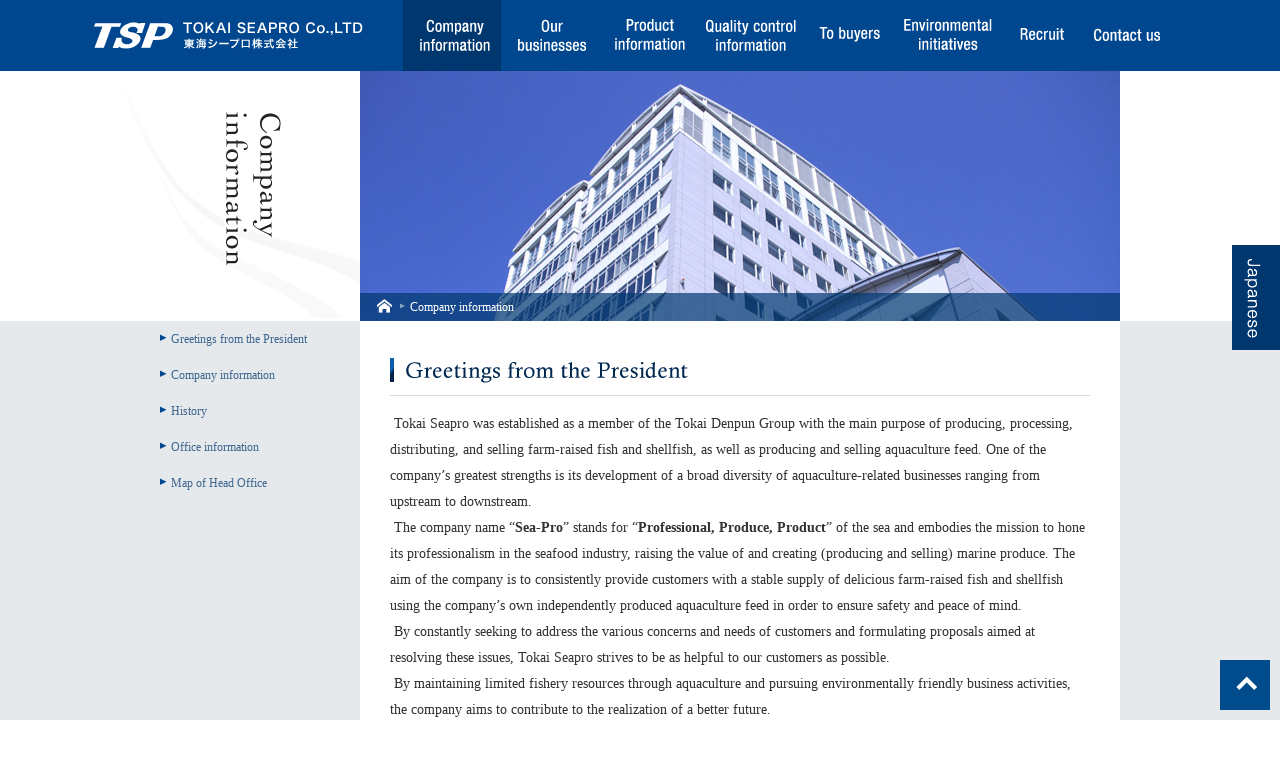

--- FILE ---
content_type: text/html; charset=UTF-8
request_url: http://www.tokai-seapro.co.jp/en/company/
body_size: 23060
content:

<!DOCTYPE html>
<html lang="ja">
<head>
<meta charset="UTF-8" />
<link rel="icon" type="image/vnd.microsoft.icon" href="/favicon.ico">
<meta name="robots" content="index,follow">
<link rel="canonical" href="http://www.tokai-seapro.co.jp/en/company/">
<meta name="keywords" content="東海シープロ,養殖,鮮魚,水産加工,餌料,飼料,ソフトEP,ぶり,たい,かんぱち,かき">
<meta name="description" content="東海シープロ株式会社は、養殖活魚・鮮魚、水産加工製品、冷凍餌料、稚魚等の取扱、配合飼料の製造販売を行っております。">
<title>Company information｜TOKAI SEAPRO Co.,LTD</title>


<meta name="viewport" content="width=1200px">

<link href="/css/import.css" media="all" rel="stylesheet">

<!--[if lte IE 8]>
<link href="/css/common.css" media="screen" rel="stylesheet">
<![endif]-->

<link href="/css/common.css" media="print" rel="stylesheet">
<link href="/css/common.css" media="screen and (min-width: 641px)" rel="stylesheet">
<link href="/sp/css/common.css" media="only screen and (max-width: 640px)" rel="stylesheet">

<script src="http://ajax.googleapis.com/ajax/libs/jquery/1.7.2/jquery.min.js" type="text/javascript" ></script>
<script src="/js/jquery.page-scroller.js" type="text/javascript"></script>
<script src="/js/jRollover.js" type="text/javascript"></script>
<script src="/js/jquery.cookie.js" type="text/javascript"></script>
<script src="/js/common.js" type="text/javascript"></script>
<link title="東海シ―プロWebサイト" href="http://www.tokai-seapro.co.jp/" rel="index" />
<!--[if lte IE 8]>
<link href="/en/css/common.css" media="screen" rel="stylesheet">
<link href="/en/css/company.css" media="screen" rel="stylesheet">
<![endif]-->
<link href="/en/css/common.css" media="print" rel="stylesheet">
<link href="/en/css/company.css" media="print" rel="stylesheet">
<link href="/en/css/common.css" media="screen and (min-width: 641px)" rel="stylesheet">
<link href="/en/css/company.css" media="screen and (min-width: 641px)" rel="stylesheet">
<link href="/en/sp/css/common.css" media="only screen and (max-width: 640px)" rel="stylesheet">
<link href="/en/sp/css/company.css" media="only screen and (max-width: 640px)" rel="stylesheet">

<script type="text/javascript">
$(function($) {

});
</script>
<script>
  (function(i,s,o,g,r,a,m){i['GoogleAnalyticsObject']=r;i[r]=i[r]||function(){
  (i[r].q=i[r].q||[]).push(arguments)},i[r].l=1*new Date();a=s.createElement(o),
  m=s.getElementsByTagName(o)[0];a.async=1;a.src=g;m.parentNode.insertBefore(a,m)
  })(window,document,'script','//www.google-analytics.com/analytics.js','ga');

  ga('create', 'UA-61161656-1', 'auto');
  ga('send', 'pageview');

</script></head>
<body id="detail">
<div id="AllBox">

<!--======================== HeaderBox ===============================================-->
<div id="HeaderBox">
<div class="header_inner cf">

<h1><a href="/en/">TOKAI SEAPRO Co.,LTD</a></h1>

<p class="menu"><a href="javascript:void(0)">MENU</a></p>
<p class="close"><a href="javascript:void(0)">CLOSE</a></p>

<div id="Navigation">
    <ul class="cf">
    	<li class="n01"><a href="/en/company/" class="here">Company information</a></li>
        <li class="n02"><a href="/en/service/">Our businesses</a></li>
        <li class="n03"><a href="/en/products/">Product information</a>
        	<ul>
            	<li><a href="/en/products/">Buri (Adult yellowtail)</a></li>
                <li><a href="/en/products/pro02.php">Tai (Sea bream)</a></li>
                <li><a href="/en/products/pro03.php">Kanpachi (Great amberjack)</a></li>
                <li><a href="/en/products/pro04.php">Oyster</a></li>
                <li class="end"><a href="/en/products/pro05.php">Feedstuff products To buyers</a></li>
            </ul>
        </li>
        <li class="n04"><a href="/quality/">Quality control information</a></li>
        <li class="n05"><a href="/suppliers/">To buyers</a></li>
        <li class="n06"><a href="/en/environment/">Environmental initiatives</a></li>
        <li class="n07"><a href="/recruit/">Recruit</a></li>
        <li class="n08"><a href="/contact/">Contact us</a></li>
    </ul>
</div>
</div>
<p class="lang"><a href="/company/">JAPANESE</a></p>
</div><!-- HeaderBox -->
<!--======================== //HeaderBox ===============================================-->

<!--======================== Contents ===============================================-->
<div id="Contents" class="cf"><div class="cinner cf">

<!--======================== SideBar =====================================-->
<div id="SideBar">
	<h2>Company information</h2>

	<ul>
    	<li><a href="#c01">Greetings from the President</a></li>
        <li><a href="#c02">Company information</a></li>
        <li><a href="#c03">History</a></li>
        <li><a href="#c04">Office information</a></li>
        <li><a href="#c05">Map of Head Office</a></li>
    </ul>

</div><!-- SideBar -->
<!--======================== //SideBar =====================================-->

<!--======================== Main =====================================-->
<div id="Main">
	<div class="maint">
    	<p class="ap"><img src="/images/common/img_ph_01.jpg" alt="Company information"></p>
        <div class="pan">
        	<ul>
            	<li class="home"><a href="/en/">TOKAI SEAPRO Co.,LTD</a></li>
                <li>Company information</li>
            </ul>
        </div>
    </div>
    
    <div class="main_inner">

		<div class="greeting cf" id="c01">
			<h3><span>Greetings from the President</span></h3>
            <!-- <p class="ph"><img src="../images/company/img_ph_01.jpg" width="222" alt="President Toshimitsu Tanabe"></p> -->
			<p class="txt">&nbsp;Tokai Seapro was established as a member of the Tokai Denpun Group with the main purpose of producing, processing, distributing, and selling farm-raised fish and shellfish, as well as producing and selling aquaculture feed. One of the company’s greatest strengths is its development of a broad diversity of aquaculture-related businesses ranging from upstream to downstream. <br>
            &nbsp;The company name “<strong>Sea-Pro</strong>” stands for “<strong>Professional, Produce, Product</strong>” of the sea and embodies the mission to hone its professionalism in the seafood industry, raising the value of and creating (producing and selling) marine produce. The aim of the company is to consistently provide customers with a stable supply of delicious farm-raised fish and shellfish using the company’s own independently produced aquaculture feed in order to ensure safety and peace of mind.<br>
            &nbsp;By constantly seeking to address the various concerns and needs of customers and formulating proposals aimed at resolving these issues, Tokai Seapro strives to be as helpful to our customers as possible. <br>
            &nbsp;By maintaining limited fishery resources through aquaculture and pursuing environmentally friendly business activities, the company aims to contribute to the realization of a better future.<br>
Your continued support and cooperation in these endeavors are greatly appreciated.
</p>
            <p class="sign"><img src="../images/company/img_txt_01.gif" width="258" alt="President Toshimitsu Tanabe"></p>
</p>
		</div>

		<div class="outline cf" id="c02">
			<h3><span>Company information</span></h3>
            <p class="ph"><img src="../images/company/img_ph_02.jpg" width="183" alt="TOKAI SEAPRO Co.,LTD"></p>
			<div class="con">
            	<table>
                	<tr>
                    	<th>Corporate name</th>
                        <td>Tokai Seapro Co., Ltd.</td>
                    </tr>
                    <tr>
                    	<th>Address (Head Office)</th>
                        <td>506 C/O Fukuoka-shi Sengyo Ichiba Ichiba Kaikan, 3-11-3 Nagahama, Chuo-ku, Fukuoka-shi, Fukuoka 810-0072 Japan<br>
                        Tel: +81-92-726-5631<br>
                        Fax: +81-92-771-8824</td>
                    </tr>
                    <tr>
                    	<th>Founded</th>
                        <td>July 1, 2003</td>
                    </tr>
                    <tr>
                    	<th>Capital</th>
                        <td>100,000,000 yen</td>
                    </tr>
                    <tr>
                    	<th>Business activities</th>
                        <td>Handling of farm-raised live fish, farm-raised fresh fish, processed sea products, feedstuffs, juvenile fish, etc.</td>
                    </tr>
                    <tr>
                    	<th>Account settlement</th>
                        <td>Once a year on June 30</td>
                    </tr>
                    <tr>
                    	<th>Number of employees</th>
                        <td>157 (including those on loan to other companies)</td>
                    </tr>
                    <tr>
                    	<th>Bank of account</th>
                        <td>The Bank of Fukuoka (Chuo Ichiba Branch)</td>
                    </tr>
                </table>
            </div>
		</div>

		<div class="history cf" id="c03">
			<h3><span>History</span></h3>
            <table>
                	<tr>
                    	<th colspan="2" class="w tit">Before the split-up</th>
                    </tr>
                    <tr>
                    	<th class="w">Dec. 1974</th>
                        <td>Tokai Denpun (former Fujiroku) opens Uwajima Office (current Tokai Seapro Uwajima Office)</td>
                    </tr>
                    <tr>
                    	<th class="w">May 1976</th>
                        <td>Tokai Denpun opens Kagoshima Office</td>
                    </tr>
                    <tr>
                    	<th class="w">May 1982</th>
                        <td>Tokai Denpun opens Oita Office (current Tokai Seapro Oita Office)</td>
                    </tr>
                    <tr>
                    	<th class="w">Mar. 1989</th>
                        <td>Tokai Denpun opens Tarumizu Office’s new building and its processing factory</td>
                    </tr>
                    <tr>
                    	<th class="w">Aug. 1990</th>
                        <td>Tokai Denpun moves Oita Office (to the current address)</td>
                    </tr>
                    <tr>
                    	<th class="w">Feb. 1995</th>
                        <td>Tokai Denpun moves Tarumizu Office (to the current Tokai Seapro Tarumizu Office)</td>
                    </tr>
        	</table>
            
            <table>
                	<tr>
                    	<th colspan="2" class="w tit">After the split-up</th>
                    </tr>
                    <tr>
                    	<th class="w"><strong>Jul. 2003</strong></th>
                        <td><strong>Tokai Seapro Co., Ltd. is founded after the split-up of Tokai Denpun Co., Ltd. (with the capital of 10 million yen)<br>
(*Tokai Denpun’s Tarumizu, Oita, Uwajima, Azumacho, Sasebo and Takamatsu Offices, which focused on aquafarming, separated as an independent company.)</strong></td>
                    </tr>
                    <tr>
                    	<th class="w">Sep. 2004</th>
                        <td>Increases its capital to 90 million yen</td>
                    </tr>
                    <tr>
                    	<th class="w">Apr. 2005</th>
                        <td>Takes over Kamae Suisan and starts operation as Tokai Seapro Kamae Factory</td>
                    </tr>
                    <tr>
                    	<th class="w">Jul. 2006</th>
                        <td>Changes the organization system to a division system</td>
                    </tr>
                    <tr>
                    	<th class="w">Jun. 2009</th>
                        <td>Uwajima Reizoko and Uwajima Office are established</td>
                    </tr>
                    <tr>
                    	<th class="w">Jul. 2009</th>
                        <td>Nihon Seapro is established as a subsidiary company</td>
                    </tr>
                    <tr>
                    	<th class="w">Apr. 2011</th>
                        <td>Takes over Mercian Feedstuff Division from Mercian Corporation, and establishes Tokai Seapro Feedstuff Management Department</td>
                    </tr>
                    <tr>
                    	<th class="w">Jun. 2011</th>
                        <td>Increases the capital to 100 million yen.<br>
                        Takes over Harima Fresh Co., Ltd., and establishes Tokai Seapro Harima Fresh Division</td>
                    </tr>
                    <tr>
                    	<th class="w">Aug. 2012</th>
                        <td>Acquires capital in Uwajima Yogyo Shiryo Co., Ltd.</td>
                    </tr>
                    <tr>
                    	<th class="w">Oct. 2015</th>
                        <td>Establishes Harima Fresh Division and Hinase Factory</td>
                    </tr>
                    <tr>
                    	<th class="w">Jun. 2020</th>
                        <td>Merges Nihon Seapro</td>
                    </tr>
                    <tr>
                    	<th class="w">Dec. 2021</th>
                        <td>Establishes Marugo Fishery Co.,Ltd. as a 100% subsidiary of farming</td>
                    </tr>
        	</table>
		</div>

		<div class="place cf" id="c04">
			<h3><span>Office information</span></h3>
            <div class="box">
            	<h4>■Oita Office and Kamae Processing Division</h4>
                <p>4500-16 Oaza Kamaeura, Kamae, Saeki-shi, Oita 876-2401 Japan</p>
                <p><span>Tel：</span><a href="tel:+81-972-42-1788">+81-972-42-1788</a><span class="br">&nbsp;&nbsp;&nbsp;&nbsp;</span><span>Fax：</span>+81-972-42-1460</p>
                <p class="btn"><a href="https://goo.gl/maps/xxYxc" target="_blank">MAP</a></p>
            </div>
            <div class="box">
            	<h4>■Sasebo Office</h4>
                <p>Sasebo Haisha Center 2nd Floor, 4-8-5 Hirota, Sasebo-shi, Nagasaki 859-3223 Japan</p>
                <p><span>Tel：</span><a href="tel:+81-956-26-5143">+81-956-26-5143</a><span class="br">&nbsp;&nbsp;&nbsp;&nbsp;</span><span>Fax：</span>+81-956-26-5144</p>
                <p class="btn"><a href="https://goo.gl/maps/8XvBD" target="_blank">MAP</a></p>
            </div>
            <div class="box">
            	<h4>■Azumacho Office</h4>
                <p>1627-2 Shoura, Nagashima-cho, Izumi-gun, Kagoshima 899-1403 Japan</p>
                <p><span>Tel：</span><a href="tel:+81-996-64-5525">+81-996-64-5525</a><span class="br">&nbsp;&nbsp;&nbsp;&nbsp;</span><span>Fax：</span>+81-996-86-1883</p>
                <p class="btn"><a href="https://goo.gl/maps/jsXYX" target="_blank">MAP</a></p>
            </div>
            <div class="box">
            	<h4>■Tarumizu Office and Tarumizu Processing Division</h4>
                <p>2502-1 Kaigata, Tarumizu-shi, Kagoshima 891-2102 Japan</p>
                <p><span>Tel：</span><a href="tel:+81-994-32-5151">+81-994-32-5151</a><span class="br">&nbsp;&nbsp;&nbsp;&nbsp;</span><span>Fax：</span>+81-994-32-4427</p>
                <p class="btn"><a href="https://goo.gl/maps/j9Spi" target="_blank">MAP</a></p>
            </div>
            <div class="box">
            	<h4>■Uwajima Office</h4>
                <p>599-4 Sakashizu, Uwajima-shi, Ehime 798-0087 Japan</p>
                <p><span>Tel：</span><a href="tel:+81-895-25-5587">+81-895-25-5587</a><span class="br">&nbsp;&nbsp;&nbsp;&nbsp;</span><span>Fax：</span>+81-895-24-4890</p>
                <p class="btn"><a href="https://goo.gl/maps/3K3oO" target="_blank">MAP</a></p>
            </div>
            <div class="box">
            	<h4>■Feedstuff Management Department (Uwajima Feedstuff Factory・Moist Pellets Factory)</h4>
                <p>381-126 Sakashizuko, Uwajima-shi, Ehime 798-0087 Japan</p>
                <p><span>Tel：</span><a href="tel:+81-895-26-2171">+81-895-26-2171</a><span class="br">&nbsp;&nbsp;&nbsp;&nbsp;</span><span>Fax：</span>+81-895-26-2172</p>
                <p class="btn"><a href="https://goo.gl/maps/MwL2x" target="_blank">MAP</a></p>
            </div>
                        <div class="box">
            	<h4>■Harima Fresh Division and Hinase Factory</h4>
                <p>380-75 Sougo, Hinase-cho, Bizen-shi, Okayama 701-3202 Japan</p>
                <p><span>Tel：</span><a href="tel:+81-869-92-4753">0869-92-4753</a><span class="br">&nbsp;&nbsp;&nbsp;&nbsp;</span><span>Fax：</span>+81-869-72-3939</p>
                <p class="btn"><a href="https://goo.gl/maps/gwQAvzFeLg82" target="_blank">MAP</a></p>
            </div>
            <div class="box">
            	<h4>■Marugo Fishery Co.,Ltd.</h4>
                <p>1992 Oaza Morizakiura, Kamae, Saiki-shi, Oita 876-2404 Japan</p>
            </div>
		</div>
        
		<div class="headoffice cf" id="c05">
			<h3><span>Map of Head Office</span></h3>
            
            <iframe src="https://www.google.com/maps/embed?pb=!1m14!1m8!1m3!1d6646.881878017284!2d130.3878034344622!3d33.59386198714232!3m2!1i1024!2i768!4f13.1!3m3!1m2!1s0x354192277141ecf9%3A0xd54fc38be4eb31e6!2z44CSODEwLTAwNzIg56aP5bKh55yM56aP5bKh5biC5Lit5aSu5Yy66ZW35rWc77yT5LiB55uu77yR77yR4oiS77yTIOemj-WyoeW4gumurumtmuW4guWgtOW4guWgtOS8mumkqA!5e0!3m2!1sja!2sjp!4v1425865088643" width="700" height="450" frameborder="0" style="border:0"></iframe>
            
            <h4>■Head Office</h4>
            <div class="wp">
            <p>506 C/O Fukuoka-shi Sengyo Ichiba Ichiba Kaikan, 3-11-3 Nagahama, Chuo-ku, Fukuoka-shi, Fukuoka 810-0072 Japan</p>
            <p><span>Tel：</span>+81-92-726-5631<span class="br">&nbsp;&nbsp;&nbsp;&nbsp;</span><span>VoIP phone：</span>+81-50-3368-8636<br><span>Fax：</span>+81-92-771-8824</p>
            </div>
            
            <p class="btn"><a href="https://goo.gl/maps/ppKo1" target="_blank">MAP</a></p>
		</div>
        


	</div>
</div><!-- Main -->
<!--======================== //Main =====================================-->

</div></div><!-- Contents -->
<!--======================== //Contents ===============================================-->

</div><!-- AllBox -->

<!--======================== FooterBox ===============================================-->
<div id="FooterBox">
<div class="footer_inner cf">

	<div class="left_wrap">
		<ul class="bn_list">
			<li><a href="http://www.tdc-net.co.jp/" target="_blank"><img src="/images/common/bn01.jpg" alt="東海澱粉株式会社" /></a></a></li>
			<li><a href="http://www.sanwa-tea.com/" target="_blank"><img src="/images/common/bn02.jpg" alt="株式会社さんわ" /></a></a></li>
			<li><a href="https://kuwamura-tdc.co.jp/" target="_blank"><img src="/images/common/bn03.jpg" alt="桑村産興株式会社" /></a></a></li>
			<li><a href="https://www.kushimoto-foods.co.jp/" target="_blank"><img src="/images/common/bn04.jpg" alt="串本食品株式会社" /></a></a></li>
			<li><a href="http://www.tdc-net.co.jp/topics/detail_06.html" target="_blank"><img src="/images/common/bn05.jpg" alt="サニーフーズ株式会社" /></a></a></li>
			<li><a href="http://www.tdc-net.co.jp/topics/detail_01.html" target="_blank"><img src="/images/common/bn06.jpg" alt="スターアグリ株式会社" /></a></a></li>
		</ul>

		<ul class="nav">
			<li>
				<ul>
					<li><a href="/en/company/">Company information</a></li>
					<li><a href="/quality/">Quality control information</a></li>
					<li><a href="/environment/">Environmental initiatives</a></li>
					<li><a href="/news/">What's new</a></li>
				</ul>
			</li>
			<li>
				<ul>
					<li><a href="/en/service/">Our businesses</a></li>
					<li><a href="/suppliers/">To buyers</a></li>
					<li><a href="/recruit/">Recruit</a></li>
				</ul>
			</li>
			<li>
				<ul>
					<li><a href="/en/products/">Buri <span>(Adult yellowtail)</span></a></li>
					<li><a href="/en/products/pro02.php">Tai <span>(Sea bream)</span></a></li>
					<li><a href="/en/products/pro03.php">Kanpachi <span>(Great amberjack)</span></a></li>
					<li><a href="/en/products/pro04.php">Oyster</a></li>
					<li><a href="/en/products/pro05.php">Feedstuff products<br /><span>(compound feeds / frozen feeds)</span></a></li>
				</ul>
			</li>
			<li>
				<ul>
					<li><a href="/privacy/">Privacy policy</a></li>
					<li><a href="/contact/">Contact us</a></li>
				</ul>
			</li>
		</ul>
	</div>
<!-- <div class="l1">
	<p><a href="http://www.tdc-net.co.jp/" target="_blank"><img src="/images/common/img_tl_01.png" width="197" height="37" alt="Tokai Denpun Co., Ltd." /></a></p>
    <p><a href="http://www.sanwa-tea.com/" target="_blank"><img src="/images/common/img_tl_02.png" width="197" height="33" alt="SANWA Co., Ltd." /></a></p>
</div>

<div class="link l2">
	<ul>
    	<li><a href="/en/company/">Company information</a></li>
    	<li><a href="/en/service/">Our businesses</a></li>
    	<li><a href="/quality/">Quality control information</a></li>
    	<li><a href="/suppliers/">To buyers</a></li>
    	<li><a href="/recruit/">Recruit</a></li>
    	<li><a href="/news/">What's new</a></li>
    </ul>
</div>

<div class="link l3">
	<ul>
    	<li><a href="/en/products/">Buri <span>(Adult yellowtail)</span></a></li>
    	<li><a href="/en/products/pro02.php">Tai <span>(Sea bream)</span></a></li>
    	<li><a href="/en/products/pro03.php">Kanpachi <span>(Great amberjack)</span></a></li>
    	<li><a href="/en/products/pro04.php">Oyster</a></li>
    	<li><a href="/en/products/pro05.php">Feedstuff products<br /><span>(compound feeds / frozen feeds)</span></a></li>
    </ul>
</div>

<div class="link l4">
	<ul>
    	<li><a href="/privacy/">Privacy policy</a></li>
    	<li><a href="/contact/">Contact us</a></li>
    </ul>
</div> -->

<div class="l5">
	<p class="tl"><a href="/en/"><img src="/images/common/img_tl_03.png" width="120" height="62" alt="TOKAI SEAPRO Co.,LTD" /></a></p>
    <p class="txt">506 C/O Fukuoka-shi Sengyo<br />
    Ichiba Ichiba Kaikan,<br />
    3-11-3 Nagahama, Chuo-ku,<br />
    Fukuoka-shi, Fukuoka 810-0072<br />
    Japan<br />
Tel： +81-92-726-5631<br />
VoIP phone: +81-50-3368-8636<br />
Fax：+81-92-771-8824</p>
</div>

<div class="spbox cf">
	<p class="pc_btn btnPC"><a href="javascript:void(0)">PC View</a></p>
    <p class="pri"><a href="/privacy/">Privacy policy</a></p>
</div>

<p class="copy">Copyright © 2015 TOKAI SEAPRO Co., Ltd. All Rights Reserved.</p>
<p class="pagetop"><a href="#Top"><img src="/images/common/pagetop.png" width="50" height="50" alt="pagetop" /></a></p>
</div>

</div><!-- FooterBox -->
<!--======================== //FooterBox ===============================================-->

</body>
</html>


--- FILE ---
content_type: text/css
request_url: http://www.tokai-seapro.co.jp/css/import.css
body_size: 119
content:

/* import
===============================================================*/
@import "layout.css";
@import "print.css";

--- FILE ---
content_type: text/css
request_url: http://www.tokai-seapro.co.jp/css/common.css
body_size: 10926
content:

/* base
===============================================================*/
h1,h2,h3,h4,h5,h6,p,pre,blockquote,ul,ol,dl,dd,tr {
	font-size: 12px;
	line-height: 22px;
}

body {
	color:#323232;
	background-color:#ffffff;
	font-family:"Osaka", Osaka, "Hiragino Kaku Gothic Pro", "�q���M�m�p�S Pro W3", "���C���I", Meiryo, Verdana, "�l�r �o�S�V�b�N", "MS P Gothic", san-serif;
}


/* font
===============================================================*/
a { 
	color:#323232;
	text-decoration:none;
}
 
a:visited {
	color:#323232;
	text-decoration:none;
}

a:hover {
	color:#ff9900;
	text-decoration:none;
}

a:active {
	color:#ff9900;
	text-decoration:none;
}


/* Contents
===============================================================*/
#detail div#AllBox {
	background:none;
}

div#SideBar {
		
}

#detail #Contents {
	background:url(../images/common/img_bg_03.png) #e6e9ec repeat-x 0 0;
	border-bottom:#ffffff 1px solid;
}

#detail #Contents .cinner {
	width:1044px;
	padding:0 0 40px 0;
	margin:0 auto;
}

#detail #Contents .cinner #SideBar {
	width:242px;
	float:left;
}

#SideBar ul li a {
	display:block;
	color:#406891;
	padding:7px 0 7px 53px;
	background:url(../images/common/img_ar_04.png) no-repeat 42px 13px;
}

#SideBar ul li a span {
	display:block;
	color:#565656;
	line-height:16px;
	padding:0 10px 0 0;
}

#SideBar ul li a:hover ,
#SideBar ul li a.here {
	display:block;
	color:#002952;
	padding:7px 0 7px 53px;
	background:url(../images/common/img_ar_04.png) #f4f6f7 no-repeat 42px 13px;
}

#detail #Contents .cinner #Main {
	width:760px;
	padding:0 42px 0 0;
	float:right;
}

#detail #Contents .cinner #Main .main_inner {
	width:700px;
	padding:37px 30px 55px 30px;
	background-color:#ffffff;
}




/* HeaderBox
===============================================================*/
div#HeaderBox {
	background-color:#004790;
	height:71px !important;
}

div#HeaderBox .header_inner {
	width:1095px;
	margin:0 auto;	
}

div#HeaderBox .header_inner h1 {
	width:270px;
	height:71px;
	float:left;	
}

div#HeaderBox .header_inner h1 a {
	display:block;
	width:270px;
	height:71px;
	text-indent:-9999px;
	background:url(../images/common/logo.gif) no-repeat 0 0;
}

div#HeaderBox .menu ,
div#HeaderBox .close {
	display:none;
}

div#HeaderBox p.lang {
    position: fixed;
    top: 245px;
    right: 0;
	z-index:200;
}

div#HeaderBox p.lang a {
	display:block;
	width:48px;
	height:105px;
	background:url(../images/common/lang_e.gif) no-repeat 0 0;
	text-indent:-9999px;
}
div#HeaderBox p.lang a:hover {
	opacity:0.8;
	filter:alpha(opacity=80);
	-ms-filter: "alpha( opacity=80 )";
}



/* Navigation
===============================================================*/
div#Navigation {
	width:770px;
	height:71px !important;
	float:right;
}

div#Navigation ul li {
	height:71px;
	float:left;
	position:relative;
}

div#Navigation ul li a {
	display:block;
	text-indent:-9999px;
	height:71px;
}

div#Navigation ul li.n01 a {
	width:77px;
	background:url(../images/common/nav.gif) no-repeat 0 0;
}

div#Navigation ul li.n01 a:hover ,
div#Navigation ul li.n01 a.here {
	background:url(../images/common/nav.gif) no-repeat 0 -71px;
}

div#Navigation ul li.n02 a {
	width:77px;
	background:url(../images/common/nav.gif) no-repeat -77px 0;
}

div#Navigation ul li.n02 a:hover ,
div#Navigation ul li.n02 a.here {
	background:url(../images/common/nav.gif) no-repeat -77px -71px;
}

div#Navigation ul li.n03 a {
	width:75px;
	background:url(../images/common/nav.gif) no-repeat -154px 0;
}

div#Navigation ul li.n03 a:hover ,
div#Navigation ul li.n03 a.here {
	background:url(../images/common/nav.gif) no-repeat -154px -71px;
}

div#Navigation ul li.n04 a {
	width:107px;
	background:url(../images/common/nav.gif) no-repeat -229px 0;
}

div#Navigation ul li.n04 a:hover ,
div#Navigation ul li.n04 a.here {
	background:url(../images/common/nav.gif) no-repeat -229px -71px;
}

div#Navigation ul li.n05 a {
	width:120px;
	background:url(../images/common/nav.gif) no-repeat -336px 0;
}

div#Navigation ul li.n05 a:hover ,
div#Navigation ul li.n05 a.here {
	background:url(../images/common/nav.gif) no-repeat -336px -71px;
}

div#Navigation ul li.n06 a {
	width:103px;
	background:url(../images/common/nav.gif) no-repeat -663px 0;
}


div#Navigation ul li.n06 a:hover ,
div#Navigation ul li.n06 a.here {
	background:url(../images/common/nav.gif) no-repeat -663px -71px;
}

div#Navigation ul li.n07 a {
	width:77px;
	background:url(../images/common/nav.gif) no-repeat -584px 0;
}

div#Navigation ul li.n07 a:hover ,
div#Navigation ul li.n07 a.here {
	background:url(../images/common/nav.gif) no-repeat -584px -71px;
}

div#Navigation ul li.n08 a {
	width:127px;
	background:url(../images/common/nav.gif) no-repeat -456px 0;
}

div#Navigation ul li.n08 a:hover ,
div#Navigation ul li.n08 a.here {
	background:url(../images/common/nav.gif) no-repeat -456px -71px;
}

div#Navigation ul li.n03 ul {
	display:none;
	position:absolute;
	top:71px;
	left:0;
	z-index:10;
}

div#Navigation ul li.n03 ul li {
	width:170px;
	height:auto;
	border-bottom:#aabdcf 1px dotted;
	background:url(../images/common/img_bg_01.png) repeat 0 0;
	float:none;
}

div#Navigation ul li.n03 ul li.end {
	border:none;
}

div#Navigation ul li.n03 ul li a {
	display:block;
	width:140px;
	text-indent:0;
	height:auto;
	color:#00376f;
	padding:6px 10px 6px 22px;
	background:url(../images/common/img_ar_01.png) no-repeat 10px 13px;
}



div#Navigation ul li.n03 ul li a:hover {
	text-decoration:none;
	color:#ff9900;
	background:url(../images/common/img_ar_01.png) no-repeat 10px 13px;
}


/* FooterBox
===============================================================*/
div#FooterBox {
	border-top:#f3f3f3 6px solid;
}

div#FooterBox .footer_inner {
	width:960px;
	padding:36px 0 0 0;
	margin:0 auto;
}

div#FooterBox .footer_inner .left_wrap {
	float: left;
	width: calc(100% - 210px);
	margin-bottom: 25px;
}
div#FooterBox .footer_inner .left_wrap .bn_list {
	display: flex;
	flex-wrap: wrap;
	justify-content: space-between;
	margin: 0 30px -10px 0;
}
div#FooterBox .footer_inner .left_wrap .bn_list li {
	width: 32%;
	margin-bottom: 10px;
	max-width: 230px;
}
div#FooterBox .footer_inner .left_wrap .bn_list li a:hover { opacity: .7;}
div#FooterBox .footer_inner .left_wrap .bn_list li a img { width: 100%;}
div#FooterBox .footer_inner .left_wrap .nav {
	display: flex;
	margin-top: 25px;
}
div#FooterBox .footer_inner .left_wrap .nav > li { width: 23%;}
div#FooterBox .footer_inner .left_wrap .nav > li:nth-of-type(3) { width: 31%;}
div#FooterBox .footer_inner .left_wrap .nav > li ul { margin-bottom: -7px;}
div#FooterBox .footer_inner .left_wrap .nav > li ul li {
	position: relative;
	padding-left: 10px;
	margin-bottom: 7px;
}
div#FooterBox .footer_inner .left_wrap .nav > li ul li:before {
	content: '';
	display: inline-block;
	position: absolute;
	width: 0;
	height: 0;
	border-left: 5px solid #004790;
	border-top: 3px solid transparent;
	border-bottom: 3px solid transparent;
	left: 0;
	top: 0;
	bottom: 0;
	margin: auto;
}

div#FooterBox .footer_inner .l5 {
	width:185px;
	padding:0 0 0 23px;
	border-left:#e6e6e6 2px solid;
	float:left;
}

div#FooterBox .footer_inner .l5 p.tl {
	padding:0 0 10px 0;
}

div#FooterBox .footer_inner .link ul li {
	padding:0 0 8px 10px;
	background:url(../images/common/img_ar_02.png) no-repeat 0px 7px;
}

div#FooterBox .pagetop {
	position:fixed;
	bottom:10px;
	right:10px;
	z-index:9999;
}

div#FooterBox .copy {
	color:#b4b4b4;
	font-size:10px;
	text-align:center;
	padding:0 0 50px 0;
	position:relative;
	/* top:-20px; */
	left:0;
	clear:both;
}

div#FooterBox .spbox {
	display:none;
}

.btnSP a {
	display:block;
	font-size:50px;
	text-align:center;
	padding:60px 30px;
	background-color:#000000;
	color:#ffffff;	
}


/* table
===============================================================*/
table {
	width:100%;
	border-collapse:collapse;
}

table tr th ,
table tr td {
	font-size:14px;
	font-weight:normal;
	padding:7px 15px;
	border-bottom:#ffffff 2px solid;
}

table tr th {
	width:100px;
	text-align:left;
	background-color:#e6edf5;
	
}

table tr th.w {
	width:150px;
	
}

table tr th.tit {
	font-weight:bold;
	text-align:center;
	
}



/* con_box
===============================================================*/
.con_box {
	padding:24px 65px;
	border:#cdcdcd 1px solid;
	-webkit-border-radius: 4px;
    -moz-border-radius: 4px;
	border-radius: 4px;
}

.con_box p.tit {
	width:262px;
	height:48px;
	text-indent:-9999px;
	background:url(../images/common/img_tl_04.png) no-repeat 0 0;
	float:left;
}

.con_box p.txt {
	display:none;
}

.con_box p.btn a {
	display:block;
	width:273px;
	height:54px;
	margin:0 auto;
	text-indent:-9999px;
	background:url(../images/common/img_btn_01.png) no-repeat 0 0;
	float:right;
}

.con_box p.btn a:hover {
	opacity:0.8;
	filter:alpha(opacity=80);
	-ms-filter: "alpha( opacity=80 )";
}

.pro01 .con_box {
	padding:22px 40px 22px 355px;
	background:url(../images/products/p01/img_bg_01.jpg) no-repeat 5px 5px;
}

.pro02 .con_box {
	padding:22px 40px 22px 355px;
	background:url(../images/products/p02/img_bg_01.jpg) no-repeat 5px 5px;
}

.pro03 .con_box {
	padding:22px 40px 22px 355px;
	background:url(../images/products/p03/img_bg_01.jpg) no-repeat 5px 5px;
}

.pro04 .con_box {
	padding:22px 40px 22px 355px;
	background:url(../images/products/p04/img_bg_01.jpg) no-repeat 5px 5px;
}

.pro05 .con_box {
	padding:22px 40px 22px 355px;
	background:url(../images/products/p05/img_bg_01.jpg) no-repeat 5px 5px;
}

.suppliers .con_box {
	padding:22px 40px 22px 355px;
	background:url(../images/suppliers/img_bg_01.jpg) no-repeat 5px 5px;
}

.pro01 .con_box p.tit ,
.pro02 .con_box p.tit ,
.pro03 .con_box p.tit ,
.pro04 .con_box p.tit ,
.pro05 .con_box p.tit ,
.pro06 .con_box p.tit ,
.suppliers .con_box p.tit {
	margin:0 auto 17px auto;
	float:none;
}

.pro01 .con_box p.btn a ,
.pro02 .con_box p.btn a ,
.pro03 .con_box p.btn a ,
.pro04 .con_box p.btn a ,
.pro05 .con_box p.btn a ,
.pro06 .con_box p.btn a ,
.suppliers .con_box p.btn a {
	width:303px;
	margin:0 auto;
	background:url(../images/common/img_btn_02.png) no-repeat 0 0;
	float:none;
}


/* maint
===============================================================*/
.maint {
	position:relative;
}

.maint .pan {
	width:760px;
	height:28px;
	background:url(../images/common/img_bg_02.png) repeat 0 0;
	position:absolute;
	bottom:0;
	left:0;
}

.maint .pan ul {
	padding:3px 0 0 17px;
}

.maint .pan ul li {
	color:#ffffff;
	padding:0 0 0 18px;
	float:left;
	background:url(../images/common/img_ar_03.png) no-repeat 8px 7px;
}

.maint .pan ul li.home {
	color:#ffffff;
	width:15px;
	height:11px;
	padding:3px 0 0 0;
	text-indent:-9999px;
	background:none;
}

.maint .pan ul li.home a {
	display:block;
	width:15px;
	height:14px;
	background:url(../images/common/img_ic_01.png) no-repeat 0 0;
}

.maint .pan ul li a {
	color:#ffffff;
}

.maint .pan ul li a:hover {
	color:#ff9900;
}

--- FILE ---
content_type: text/css
request_url: http://www.tokai-seapro.co.jp/en/css/common.css
body_size: 3823
content:
div#HeaderBox p.lang a {
	background:url(../images/common/lang_j.gif) no-repeat 0 0;
}

div#HeaderBox .header_inner h1 {
    padding-right: 40px;
}


/* Navigation
===============================================================*/
div#Navigation {
	/*width:645px;*/
	height:71px !important;
	float:left;
	width: 770px;
}

div#Navigation ul li {
	height:71px;
	float:left;
	position:relative;
}

div#Navigation ul li a {
	display:block;
	text-indent:-9999px;
	height:71px;
}

div#Navigation ul li.n01 a {
	width:98px;
	background:url(/en/images/common/nav01.png) no-repeat 17px 19px;
}

div#Navigation ul li.n01 a:hover ,
div#Navigation ul li.n01 a.here {
	background:#00376f url(/en/images/common/nav01.png) no-repeat 17px 19px;
}

div#Navigation ul li.n02 a {
	width:97px;
	background:url(/en/images/common/nav02.png) no-repeat 17px 19px;
}

div#Navigation ul li.n02 a:hover ,
div#Navigation ul li.n02 a.here {
	background:#00376f url(/en/images/common/nav02.png) no-repeat 17px 19px;
}

div#Navigation ul li.n03 a {
	width:98px;
	background:url(/en/images/common/nav03.png) no-repeat 17px 19px;
}

div#Navigation ul li.n03 a:hover ,
div#Navigation ul li.n03 a.here {
	background:#00376f url(/en/images/common/nav03.png) no-repeat 17px 19px;
}

div#Navigation ul li.n04 a {
	width:110px;
	background:url(/en/images/common/nav04.png) no-repeat 10px 19px;
}

div#Navigation ul li.n04 a:hover ,
div#Navigation ul li.n04 a.here {
	background:#00376f url(/en/images/common/nav04.png) no-repeat 10px 19px;
}

div#Navigation ul li.n05 a {
	width:87px;
	background:url(/en/images/common/nav05.png) no-repeat 13px 27px;
}

div#Navigation ul li.n05 a:hover ,
div#Navigation ul li.n05 a.here {
	background:#00376f url(/en/images/common/nav05.png) no-repeat 13px 27px;
}

div#Navigation ul li.n06 a {
	width:110px;
	background:url(/en/images/common/nav06.png) no-repeat 11px 19px;
}

div#Navigation ul li.n06 a:hover ,
div#Navigation ul li.n06 a.here {
	background:#00376f url(/en/images/common/nav06.png) no-repeat 11px 19px;
}

div#Navigation ul li.n07 a {
	width:76px;
	background:url(/en/images/common/nav07.png) no-repeat 17px 28px;
}

div#Navigation ul li.n07 a:hover ,
div#Navigation ul li.n07 a.here {
	background:#00376f url(/en/images/common/nav07.png) no-repeat 17px 28px;
}

div#Navigation ul li.n08 a {
	width:94px;
	background:url(/en/images/common/nav08.png) no-repeat 15px 28px;
}

div#Navigation ul li.n08 a:hover ,
div#Navigation ul li.n08 a.here {
	background:#00376f url(/en/images/common/nav08.png) no-repeat 15px 28px;
}



/* con_box
===============================================================*/
.con_box p.tit {
	width:262px;
	height:48px;
	text-indent:-9999px;
	background:url(../images/common/img_tl_04.png) no-repeat 0 0;
	float:left;
}

.pro01 .con_box {
	padding:22px 40px 22px 355px;
	background:url(/images/products/p01/img_bg_01.jpg) no-repeat 5px 5px;
}

.pro02 .con_box {
	padding:22px 40px 22px 355px;
	background:url(/images/products/p02/img_bg_01.jpg) no-repeat 5px 5px;
}

.pro03 .con_box {
	padding:22px 40px 22px 355px;
	background:url(/images/products/p03/img_bg_01.jpg) no-repeat 5px 5px;
}

.pro04 .con_box {
	padding:22px 40px 22px 355px;
	background:url(/images/products/p04/img_bg_01.jpg) no-repeat 5px 5px;
}

.pro05 .con_box {
	padding:22px 40px 22px 355px;
	background:url(/images/products/p05/img_bg_01.jpg) no-repeat 5px 5px;
}

.pro01 .con_box p.btn a ,
.pro02 .con_box p.btn a ,
.pro03 .con_box p.btn a ,
.pro04 .con_box p.btn a ,
.pro05 .con_box p.btn a ,
.pro06 .con_box p.btn a ,
.suppliers .con_box p.btn a {
	width:303px;
	margin:0 auto;
	background:url(../images/common/img_btn_02.png) no-repeat 0 0;
	float:none;
}

div#FooterBox .footer_inner .left_wrap .nav > li:nth-of-type(1){ width: 27%;}
div#FooterBox .footer_inner .left_wrap .nav > li:nth-of-type(2){ width: 20%;}

--- FILE ---
content_type: text/css
request_url: http://www.tokai-seapro.co.jp/en/css/company.css
body_size: 3064
content:
/* SideBar
===============================================================*/
#SideBar h2 {
	width:242px;
	height:250px;
	text-indent:-9999px;
	background:url(../images/company/img_tit_01.png) no-repeat 0 0;
}


/* greeting
===============================================================*/
.greeting {
	margin:0 0 40px 0;	
    position: relative;
    padding-bottom: 50px;
}

.greeting h3 {
	width:700px;
	height:38px;
	text-indent:-9999px;
	margin:0 0 15px 0;	
	background:url(../images/company/img_tl_01.gif) no-repeat 0 0;
}

.greeting p.ph {
	width:222px;
	float:right;
}

.greeting p.txt {
	/* width:450px; */
	font-size:14px;
	line-height:26px;
	float:left;
}

.greeting p.sign {
    position: absolute;
    right: 0;
    bottom: 0;
}


/* outline
===============================================================*/
.outline{
	margin:0 0 40px 0;	
}

.outline h3 {
	width:700px;
	height:38px;
	text-indent:-9999px;
	margin:0 0 15px 0;	
	background:url(../images/company/img_tl_02.gif) no-repeat 0 0;
}

.outline p.ph {
	width:183px;
	float:left;
}

.outline div.con {
	width:483px;
	float:right;
}


/* history
===============================================================*/
.history {
	margin:0 0 40px 0;	
}

.history h3 {
	width:700px;
	height:38px;
	text-indent:-9999px;
	margin:0 0 15px 0;	
	background:url(../images/company/img_tl_03.gif) no-repeat 0 0;
}


/* place
===============================================================*/
.place {
	margin:0 0 40px 0;	
}

.place h3 {
	width:700px;
	height:38px;
	text-indent:-9999px;
	margin:0 0 15px 0;	
	background:url(../images/company/img_tl_04.gif) no-repeat 0 0;
}

.place .box {
	padding:0 0 15px 0;
	margin:0 0 15px 0;
	border-bottom:#a9a9a9 1px dotted;
}

.place h4 {
	font-size:14px;
	font-weight:normal;
	padding:0 0 5px 0;
}

.place p {
	font-size:14px;
	padding:0 0 0 15px;
}

.place p span {
	color:#066eb7;
}

.place p.btn {
	padding:10px 0 0 15px;
}

.place p.btn a {
	display:block;
	width:81px;
	height:24px;
	text-indent:-9999px;
	background:url(/images/company/img_btn_01.gif) no-repeat 0 0;
}

.place p.btn a:hover {
	opacity:0.8;
	filter:alpha(opacity=80);
	-ms-filter: "alpha( opacity=80 )";
}


/* headoffice
===============================================================*/
.headoffice {
	margin:0 0 60px 0;
	position:relative;	
}

.headoffice h3 {
	width:700px;
	height:38px;
	text-indent:-9999px;
	margin:0 0 15px 0;	
	background:url(../images/company/img_tl_05.gif) no-repeat 0 0;
}

.headoffice h4 {
	width:110px;
	font-size:14px;
	padding:10px 0 5px 0;
	float:left;
}

.headoffice .wp {
	width: 466px;
    padding: 10px 122px 0 0;
	float:right;
}

.headoffice p {
	font-size:14px;
}

.headoffice p span {
	color:#066eb7;
}

.headoffice p.btn {
	padding:10px 0 0 15px;
	position:absolute;
	bottom: 25px;
	right:0;
}

.headoffice p.btn a {
	display:block;
	width:118px;
	height:113px;
	text-indent:-9999px;
	background:url(../images/company/img_btn_02.png) no-repeat 0 0;
}

.headoffice p.btn a:hover {
	opacity:0.8;
	filter:alpha(opacity=80);
	-ms-filter: "alpha( opacity=80 )";
}



--- FILE ---
content_type: text/css
request_url: http://www.tokai-seapro.co.jp/css/print.css
body_size: 3051
content:
/*
Adding print support. The print styles are based on the the great work of
Andreas Hecht in https://www.jotform.com/blog/css-perfect-print-stylesheet-98272/.
*/
/*--------------------------------------------------------------
>>> TABLE OF CONTENTS:
----------------------------------------------------------------
# Margins & paddings
# Typography
# Page breaks
# Links
# Visibility
--------------------------------------------------------------*/
@media print {
  /* Margins & paddings */
  @page {
    margin: 2cm;
  }
  .entry .entry-header,
  .entry,
  .single .site-main > article > .entry-footer {
    margin-top: 0;
    margin-bottom: 0;
  }
  .site-footer .site-info {
    margin: 0;
  }
  .site-header {
    padding: 0;
  }
  /* Fonts */
  body {
    font: 13pt Georgia, "Times New Roman", Times, serif;
    font: 13pt var(--global--font-secondary, Georgia, "Times New Roman", Times, serif);
    line-height: 1.3;
    background: #fff !important;
    color: #000;
  }
  .has-background-dark * {
    color: #000 !important;
  }
  h1,
  .entry-title,
  .singular .entry-title,
  .page-title {
    font-size: 22pt;
    font-weight: bold;
  }
  h2,
  h3,
  h4,
  .has-regular-font-size,
  .has-large-font-size,
  h2.author-title,
  p.author-bio,
  .comments-title,
  .archive-description {
    font-size: 14pt;
    margin-top: 25px;
  }
  .comment-meta,
  .comment-meta .comment-author .fn {
    font-size: 13pt;
  }
  /* Page breaks */
  a {
    page-break-inside: avoid;
  }
  blockquote {
    page-break-inside: avoid;
  }
  h1,
  h2,
  h3,
  h4,
  h5,
  h6 {
    page-break-after: avoid;
    page-break-inside: avoid;
  }
  img {
    page-break-inside: avoid;
    page-break-after: avoid;
  }
  table,
  pre,
  figure {
    page-break-inside: avoid;
  }
  ul,
  ol,
  dl {
    page-break-before: avoid;
  }
  /* Links */
  a:link,
  a:visited,
  a {
    background: transparent;
    font-weight: bold;
    text-decoration: underline;
    text-align: left;
  }
  a[href^="http"]:after {
    content: " < " attr(href) "> ";
  }
  a:after > img {
    content: "";
  }
  article a[href^="#"]:after {
    content: "";
  }
  a:not(:local-link):after {
    content: " < " attr(href) "> ";
  }
  .entry-title a:after {
    content: "\a< " attr(href) "> ";
    white-space: pre;
    font-size: 14pt;
  }
  .cat-links a:after,
  .tags-links a:after,
  .byline a:after,
  .comment-metadata a:after,
  .wp-block-calendar a:after,
  .wp-block-tag-cloud a:after,
  .page-links a:after {
    content: "";
  }
  /* Visibility */
  .primary-navigation,
  .site-title + .primary-navigation,
  .footer-navigation,
  .entry-footer,
  .post-navigation,
  .navigation.pagination,
  .widget-area,
  .edit-link,
  .more-link,
  .comment-reply,
  .reply,
  .comment .comment-metadata .edit-link,
  .comment-respond,
  #dark-mode-toggler {
    display: none !important;
  }
  .entry .entry-content .wp-block-button .wp-block-button__link,
  .entry .entry-content .button,
  .entry .entry-content .wp-block-file__button {
    color: #000;
    background: none;
  }
}


--- FILE ---
content_type: text/css
request_url: http://www.tokai-seapro.co.jp/sp/css/common.css
body_size: 6552
content:

/* base
===============================================================*/
h1,h2,h3,h4,h5,h6,p,pre,blockquote,ul,ol,dl,dd,tr {
	font-size: 12px;
	line-height: 22px;
}

body {
	color:#323232;
	background-color:#ffffff;
	font-family:"Osaka", Osaka, "Hiragino Kaku Gothic Pro", "�q���M�m�p�S Pro W3", "���C���I", Meiryo, Verdana, "�l�r �o�S�V�b�N", "MS P Gothic", san-serif;
}


/* font
===============================================================*/
a { 
	color:#323232;
	text-decoration:none;
}
 
a:visited {
	color:#323232;
	text-decoration:none;
}

a:hover {
	color:#323232;
	text-decoration: underline; 
}

a:active {
	color:#323232;
	text-decoration: underline; 
}


/* Contents
===============================================================*/
div#AllBox{
	width:100%;
	padding:40px 0 0 0;
	position:relative;
	overflow:hidden;
}

#detail #Contents .cinner #Main {
	padding:10px;
	background-color:#e6e9ec;
}

#detail #Contents .cinner #Main .main_inner {
	padding:8px;
	background-color:#ffffff;
}

#detail #Contents .cinner #Main .maint p {
	display:none;
}

#detail #Contents .cinner #Main .maint p.ap {
	display:block;
	padding:8px;
	background-color:#ffffff;
}

#detail #Contents .cinner #Main .maint img {
	width:100%;
}

#detail #Contents .cinner #Main .maint .pan {
	display:none;
}



/* HeaderBox
===============================================================*/
div#HeaderBox {
	width:100%;
	background-color:#004790;
	position:fixed;
	top:0;
	left:0;
	z-index:100;
}

div#HeaderBox h1 {
	width:195px;
	height:40px;
	text-indent:-9999px;
}

div#HeaderBox h1 a {
	display:block;
	width:195px;
	height:40px;
	background:url(../images/common/logo.gif) no-repeat 0 0;
	background-size:195px 40px;
}

div#HeaderBox .menu a {
	display:block;
	width:51px;
	height:40px;
	text-indent:-9999px;
	background:url(../images/common/img_btn_01.gif) no-repeat 0 0;
	background-size:51px 40px;
	position:absolute;
	top:0;
	right:0;
}

div#HeaderBox .close a {
	display:none;
	width:51px;
	height:40px;
	text-indent:-9999px;
	background:url(../images/common/img_btn_02.gif) no-repeat 0 0;
	background-size:51px 40px;
	position:absolute;
	top:0;
	right:0;
}


div#HeaderBox p.lang a {
	display:block;
	width:65px;
	height:25px;
	text-indent:-9999px;
	background:url(../images/common/lang_e.png) no-repeat 0 0;
	background-size:65px 25px;
	position:absolute;
	top:8px;
	right:59px;
}


/* Navigation
===============================================================*/
div#Navigation {
	width:195px;
	position:fixed;
	top:40px;
	right:-195px;
	background:url(../images/common/img_bg_01.png) repeat 0 0;
	z-index:100;
}

div#Navigation ul li {
	border-bottom:#52647d 1px solid;
}

div#Navigation ul li a {
	display:block;
	color:#ffffff;
	padding:10px 13px;
	background:url(../images/common/img_ar_01.png) no-repeat right 50%;
	background-size:15px 9px;
}

div#Navigation ul li.n03 a {
	display:block;
	color:#ffffff;
	background:url(../images/common/img_ar_03.png) no-repeat right 50%;
	background-size:17px 5px;
}

div#Navigation ul li.n03 a.open {
	background:url(../images/common/img_ar_02.png) no-repeat right 50%;
	background-size:17px 5px;
}

div#Navigation ul li.n03 ul {
	display:none;
}

div#Navigation ul li ul li {
	border:none;
	border-top:#52647d 1px solid;
	background:url(../images/common/img_bg_02.png) repeat 0 0;
}

div#Navigation ul li ul li a {
	padding:10px 13px 10px 30px;
	background:url(../images/common/img_ar_04.png) no-repeat right 50% !important;
	background-size:15px 9px !important;
}


/* FooterBox
===============================================================*/
div#FooterBox {
	border-top:#f3f3f3 3px solid;
	padding:20px 0;
}

div#FooterBox .left_wrap {}

div#FooterBox .left_wrap .bn_list {
	display: flex;
	flex-wrap: wrap;
	justify-content: space-between;
	margin: 0 10px 20px;
}

div#FooterBox .left_wrap .bn_list li {
	width: 49%;
	margin-bottom: 10px;
}

div#FooterBox .left_wrap .bn_list li img { width: 100%;}

div#FooterBox .left_wrap .nav { display: none;}

div#FooterBox .l5 {
	position:relative;
	padding:0 0 0 101px;
	margin:0 13px 17px 13px;
}

div#FooterBox .l5 p.tl {
	width:89px;
	height:50px;
	text-indent:-9999px;
	background:url(../images/common/logo2.png) no-repeat 0 0;
	background-size:89px 50px;
	position:absolute;
	top:0;
	left:0;
}

div#FooterBox .l5 p.txt {
	border-left:#e6e6e6 1px solid;
	line-height:20px;
	padding:0 0 0 12px;
}

div#FooterBox .copy {
	color:#b4b4b4;
	font-size:10px;
	line-height:14px;
	text-align:center;
	padding:0 20px;
}

div#FooterBox .pagetop {
	position:fixed;
	bottom:10px;
	right:0;
}

div#FooterBox .pagetop img {
	width:30px;
	height:30px;
}

div#FooterBox .spbox {
	width:284px;
	margin:0 auto 15px auto;
}

div#FooterBox .spbox p.pc_btn {
	width:136px;
	float:left;
}

div#FooterBox .spbox p.pc_btn a {
	display:block;
	width:136px;
	color:#ffffff;
	text-align:center;
	padding:5px 0;
	background-color:#19599b;
	-webkit-border-radius: 4px;
    -moz-border-radius: 4px;
	border-radius: 4px;
}

div#FooterBox .spbox p.pri {
	width:136px;
	padding:5px 0 0 0;
	float:right;
}

div#FooterBox .spbox p.pri a {
	padding:0 0 0 10px;
	background:url(../images/common/img_ar_05.png) no-repeat 0 4px;
	background-size:5px 6px;
}

.btnSP {
	display:none;	
}


/* SideBar
===============================================================*/
#SideBar {
	height:57px;
	background:url(../images/common/img_bg_03.gif) no-repeat right top;
	background-size:92px 57px;
}

#SideBar ul {
	display:none;
}



/* con_box
===============================================================*/
.con_box {
	padding:15px 0;
	margin:0 0 35px 0;
	border:#cdcdcd 1px solid;
	-webkit-border-radius: 4px;
    -moz-border-radius: 4px;
	border-radius: 4px;
}

.con_box p.tit {
	width:102px;
	height:16px;
	margin:0 auto 5px auto;
	text-indent:-9999px;
	background:url(../images/common/img_tl_01.png) no-repeat 0 0;
	background-size:102px 16px;
}

.con_box p.txt {
	color:#757575;
	text-align:center;
	padding:0 0 10px 0;
}

.con_box p.btn a {
	display:block;
	width:260px;
	height:43px;
	margin:0 auto;
	text-indent:-9999px;
	background:url(../images/common/img_btn_03.png) no-repeat 0 0;
	background-size:260px 43px;
}


/* table
===============================================================*/
table {
	width:100%;
	border-collapse:collapse;
}

table tr th ,
table tr td {
	padding:7px 15px;
	border-bottom:#ffffff 2px solid;
}

table tr th {
	width:80px;
	font-weight:normal;
	text-align:left;
	background-color:#e6edf5;	
}

table tr th.w {
	width:100px;	
}

--- FILE ---
content_type: text/css
request_url: http://www.tokai-seapro.co.jp/en/sp/css/common.css
body_size: 765
content:
/* HeaderBox
===============================================================*/
div#HeaderBox p.lang a {
	display:block;
	width:65px;
	height:25px;
	text-indent:-9999px;
	background:url(../images/common/lang_j.png) no-repeat 0 0;
	background-size:65px 25px;
	position:absolute;
	top:8px;
	right:59px;
}



/* con_box
===============================================================*/
.con_box p.tit {
	width:133px;
	height:14px;
	margin:0 auto 5px auto;
	text-indent:-9999px;
	background:url(../images/common/img_tl_01.png) no-repeat 0 0;
	background-size:133px 14px;
}

.con_box p.btn a {
	display:block;
	width:260px;
	height:43px;
	margin:0 auto;
	text-indent:-9999px;
	background:url(../images/common/img_btn_03.png) no-repeat 0 0;
	background-size:260px 43px;
}


--- FILE ---
content_type: text/css
request_url: http://www.tokai-seapro.co.jp/en/sp/css/company.css
body_size: 3621
content:
/* SideBar
===============================================================*/
#SideBar h2 {
	width:197px;
	height:57px;
	text-indent:-9999px;
	background:url(../images/company/img_tit_01.png) no-repeat 0 0;
	background-size:197px 57px;
}


/* greeting
===============================================================*/
.greeting {
	margin:0 0 20px 0;	
}

.greeting h3 {
	border-bottom:#d9d9d9 1px solid;
	margin:0 0 13px 0;	
}

.greeting h3 span {
	display:block;
	width:278px;
	height:22px;
	text-indent:-9999px;	
	background:url(../images/company/img_tl_01.gif) no-repeat 0 0;
	background-size:278px 22px;
}

.greeting p.ph {
	width:200px;
	margin:0 auto 10px auto;
}

.greeting p.ph img {
	width:200px;
}

.greeting p.sign {
	padding:10px 0 0 0;
	text-align:right;
}

.greeting p.sign img {
	width:177px;
}


/* outline
===============================================================*/
.outline {
	margin:0 0 20px 0;	
}

.outline h3 {
	border-bottom:#d9d9d9 1px solid;
	margin:0 0 13px 0;	
}

.outline h3 span {
	display:block;
	width:278px;
	height:22px;
	text-indent:-9999px;	
	background:url(../images/company/img_tl_02.gif) no-repeat 0 0;
	background-size:278px 22px;
}

.outline p.ph {
	width:200px;
	margin:0 auto 10px auto;
}

.outline p.ph img {
	width:200px;
}


/* history
===============================================================*/
.history {
	margin:0 0 20px 0;	
}

.history h3 {
	border-bottom:#d9d9d9 1px solid;
	margin:0 0 13px 0;	
}

.history h3 span {
	display:block;
	width:278px;
	height:22px;
	text-indent:-9999px;	
	background:url(../images/company/img_tl_03.gif) no-repeat 0 0;
	background-size:278px 22px;
}


/* place
===============================================================*/
.place {
	margin:0 0 20px 0;	
}

.place h3 {
	border-bottom:#d9d9d9 1px solid;
	margin:0 0 13px 0;	
}

.place h3 span {
	display:block;
	width:278px;
	height:22px;
	text-indent:-9999px;	
	background:url(../images/company/img_tl_04.gif) no-repeat 0 0;
	background-size:278px 22px;
}

.place .box {
	padding:0 0 15px 0;
	margin:0 0 15px 0;
	border-bottom:#a9a9a9 1px dotted;
}

.place h4 {
	font-size:14px;
	padding:0 0 5px 0;
}

.place p {
	line-height:20px;
	padding:0 0 0 15px;
}

.place p span {
	color:#066eb7;
}

.place p span.br {
	display:block;
	height:0;
}

.place p.btn {
	padding:10px 0 0 15px;
}

.place p.btn a {
	display:block;
	width:67px;
	height:32px;
	text-indent:-9999px;
	background:url(/sp/images/company/img_btn_01.gif) no-repeat 0 0;
	background-size:67px 32px;
}

.place p.btn a:hover {
	opacity:0.8;
	filter:alpha(opacity=80);
	-ms-filter: "alpha( opacity=80 )";
}


/* headoffice
===============================================================*/
.headoffice {
	margin:0 0 20px 0;
	position:relative;
}

.headoffice h3 {
	border-bottom:#d9d9d9 1px solid;
	margin:0 0 13px 0;	
}

.headoffice h3 span {
	display:block;
	width:278px;
	height:22px;
	text-indent:-9999px;	
	background:url(../images/company/img_tl_05.gif) no-repeat 0 0;
	background-size:278px 22px;
}

.headoffice iframe {
	width:100%;
	height:165px;	
}


.headoffice h4 {
	font-size:14px;
	padding:0 0 5px 0;
}

.headoffice p {
	line-height:20px;
	padding:0 0 0 15px;
}

.headoffice p span {
	color:#066eb7;
}

.headoffice p span.br {
	display:block;
	height:0;
}

.headoffice p.btn {
	position:absolute;
	top:150px;
	right:0;
}

.headoffice p.btn a {
	display:block;
	width:81px;
	height:76px;
	text-indent:-9999px;
	background:url(../images/company/img_btn_02.png) no-repeat 0 0;
	background-size:81px 76px;
}

.headoffice p.btn a:hover {
	opacity:0.8;
	filter:alpha(opacity=80);
	-ms-filter: "alpha( opacity=80 )";
}

--- FILE ---
content_type: text/plain
request_url: https://www.google-analytics.com/j/collect?v=1&_v=j102&a=1027574767&t=pageview&_s=1&dl=http%3A%2F%2Fwww.tokai-seapro.co.jp%2Fen%2Fcompany%2F&ul=en-us%40posix&dt=Company%20information%EF%BD%9CTOKAI%20SEAPRO%20Co.%2CLTD&sr=1280x720&vp=1280x720&_u=IEBAAEABAAAAACAAI~&jid=287655218&gjid=709656332&cid=1980705991.1769757248&tid=UA-61161656-1&_gid=1023110156.1769757248&_r=1&_slc=1&z=240665106
body_size: -287
content:
2,cG-GPPC7S9MVS

--- FILE ---
content_type: application/javascript
request_url: http://www.tokai-seapro.co.jp/js/common.js
body_size: 1150
content:
$(function() {	
	var w = $(window).width();
	var h = $(window).height();
	
	//navigation
	if( w > 640 ){
		$('#Navigation ul li.n03').hover(
			function(){
				$(this).parent().find('ul').slideDown();
			},
			function(){
				$(this).parent().find('ul').slideUp();
			}
		);
	} else {
		var t = $('#Navigation');
		t.height(h+100);
		
		$('#Navigation ul li.n03 > a').attr('href','javascript:void(0)');
		
		$('#HeaderBox .menu').click(function(){
			t.animate({'right':'0'}, 500);
			$('.close a').show();
		});
		$('#HeaderBox .close a').click(function(){
			t.animate({'right':'-195px'}, 500);
			$(this).hide();
		});
		
		$('#Navigation ul li.n03 a').click(
			function(){
				var t = $(this).parent().find('ul');
				if( t.css('display') == 'none' ){
					t.slideDown();
					$(this).addClass('open');
				} else {
					t.slideUp();
					$(this).removeClass('open');
				}
			}
		);
	}
	
	$(".btnPC").click(function() {
		$.cookie("switchScreen", 'PC', { path: "/" });
		location.reload();
		return false;
	});
	
	$(".btnSP").click(function() {
		$.cookie("switchScreen", 'SP', { path: "/" });
		location.reload();
		return false;
	});


	
});
